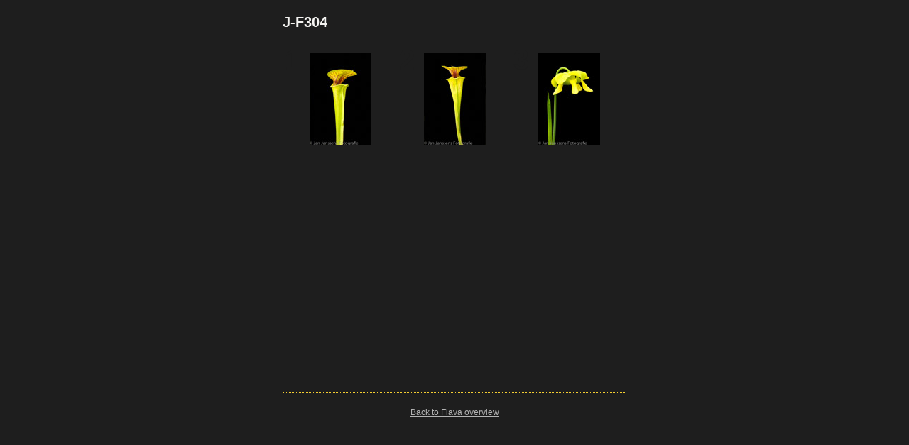

--- FILE ---
content_type: text/html
request_url: http://pitcherplants.be/images/flava/F304/index.html
body_size: 1223
content:

<!DOCTYPE HTML PUBLIC "-//W3C//DTD HTML 4.01 Transitional//EN" "http://www.w3.org/TR/html4/loose.dtd">
<html xmlns="http://www.w3.org/1999/xhtml" xml:lang="en">
<head>


<meta http-equiv="Content-Type" content="text/html; charset=UTF-8" >
<meta name="Keywords" content="photography,software,photos,digital darkroom,gallery,image,photographer,adobe,photoshop,lightroom" >
<meta name="generator" content="Adobe Photoshop Lightroom" >
<title>F304</title>
<link rel="stylesheet" type="text/css" media="screen" title="Custom Settings" href="content/custom.css" >
<link rel="stylesheet" type="text/css" media="screen" title="Custom Settings" href="./resources/css/master.css" >


<script type="text/javascript">
window.AgMode = "publish";
cellRolloverColor="#A1A1A1";
cellColor="#949494";
</script>
<script type="text/javascript" src="./resources/js/live_update.js">
</script>


<!--[if lt IE 7.]> <script defer type="text/javascript" src="./resources/js/pngfix.js"></script> <![endif]-->
<!--[if gt IE 6]> <link rel="stylesheet" href="./resources/css/ie7.css"></link> <![endif]-->
<!--[if lt IE 7.]> <link rel="stylesheet" href="./resources/css/ie6.css"></link> <![endif]-->
</head>


<body>


<div id="wrapper_thumb">
  
  
  <div id="sitetitle">
    <h1 onclick="clickTarget( this, 'metadata.siteTitle.value' );" id="metadata.siteTitle.value" class="textColor">J-F304</h1>
  </div>
  <div id="collectionHeader">
    <h1 onclick="clickTarget( this, 'metadata.groupTitle.value' );" id="metadata.groupTitle.value" class="textColor"></h1>
    <p onclick="clickTarget( this, 'metadata.groupDescription.value' );" id="metadata.groupDescription.value" class="textColor"></p>
  </div>


  
  <div id="stage">
    <div id="index">
              
		
                                        <div class="thumbnail borderTopLeft" onmouseover="window.gridOn( this.parentNode, 'ID2171442_thumb' );" onmouseout="window.gridOff( this.parentNode );" onclick="window.location.href='content/IMG_4232_large.html'">
            <div class="itemNumber">1</div>
            <a href="content/IMG_4232_large.html" onclick="return needThumbImgLink;">
            <div style="margin-left:37px; margin-top:15px;">
                                <img src="content/images/thumb/IMG_4232.jpg" id="ID2171442_thumb" alt="" class="thumb" />
                              </div>
            </a> </div>
                  <div class="thumbnail borderTopLeft" onmouseover="window.gridOn( this.parentNode, 'ID2171414_thumb' );" onmouseout="window.gridOff( this.parentNode );" onclick="window.location.href='content/IMG_4233_large.html'">
            <div class="itemNumber">2</div>
            <a href="content/IMG_4233_large.html" onclick="return needThumbImgLink;">
            <div style="margin-left:37px; margin-top:15px;">
                                <img src="content/images/thumb/IMG_4233.jpg" id="ID2171414_thumb" alt="" class="thumb" />
                              </div>
            </a> </div>
                  <div class="thumbnail borderTopLeft borderRight" onmouseover="window.gridOn( this.parentNode, 'ID1701071_thumb' );" onmouseout="window.gridOff( this.parentNode );" onclick="window.location.href='content/IMG_8909_large.html'">
            <div class="itemNumber">3</div>
            <a href="content/IMG_8909_large.html" onclick="return needThumbImgLink;">
            <div style="margin-left:37px; margin-top:15px;">
                                <img src="content/images/thumb/IMG_8909.jpg" id="ID1701071_thumb" alt="" class="thumb" />
                              </div>
            </a> </div>
                  <div class="clear">
          </div>
                  <div class="emptyThumbnail borderTopLeft "></div>
                  <div class="emptyThumbnail borderTopLeft "></div>
                  <div class="emptyThumbnail borderTopLeft  borderRight"></div>
                  <div class="clear">
          </div>
                  <div class="emptyThumbnail borderTopLeft  borderBottom"></div>
                  <div class="emptyThumbnail borderTopLeft  borderBottom"></div>
                  <div class="emptyThumbnail borderTopLeft  borderRight borderBottom"></div>
                  <div class="clear">
          </div>
            </div>
  </div>
  <div class="clear">
  </div>

  


  
  <div id="contact">
          <a href="mailto:boschveld@yahoo.com"> <p
        class="textColor" id="metadata.contactInfo.value"></p>
          </a>
      </div>
  <div class="clear">
  </div>
</div>
<a href="../../../growlist_alfabetical/index.htm#J-F304">Back to Flava overview</a>
</body>
</html>




--- FILE ---
content_type: text/css
request_url: http://pitcherplants.be/images/flava/F304/content/custom.css
body_size: 520
content:
#previewFull {
  background-color: #1E1E1E !important;
  width: 490px !important;
  color: inherit;
}

#liveUpdateContactInfo {
}

#sitetitle {
  border-bottom: 1px dotted #F4CE32 !important;
}

body {
  background-color: #1E1E1E !important;
  color: inherit;
}

#stage, #stage2 {
  border-bottom: 1px dotted #F4CE32 !important;
}

.borderRight {
  border-right: 1px solid #1E1E1E !important;
}

#wrapper_thumb {
  width: 484px !important;
}

.logo {
  display: none !important;
}

.detailText {
  color: #A19B85 !important;
  background-color: inherit;
}

.preview {
  border: 5px solid #FFFFFF !important;
}

.thumbnail {
  background-color: #1E1E1E !important;
  color: inherit;
}

.itemNumber {
  color: #1E1E1E !important;
  display: inherit !important;
  background-color: inherit;
}

#stage2 {
  width: 490px !important;
}

.thumb, .preview {
  filter: none !important;
}

.selectedThumbnail, .thumbnail:hover {
  background-color: #F4CE32 !important;
  color: inherit;
}

.borderTopLeft {
  border-top: 1px solid #1E1E1E !important;
  border-left: 1px solid #1E1E1E !important;
}

.borderRightDotted {
  border-right: 1px dotted #1E1E1E !important;
}

.caption {
  color: #B3B3B3 !important;
  background-color: inherit;
}

.emptyThumbnail {
  background-color: #1E1E1E !important;
  color: inherit;
}

#wrapper_large {
  width: 490px !important;
}

.borderBottomRight {
  border-right: 1px solid #1E1E1E !important;
  border-bottom: 1px solid #1E1E1E !important;
}

#previewImage {
  maxSize: 450.00 !important;
}

.paginationLinks, .pagination, #liveUpdatePagination {
}

.thumb {
  border: none !important;
}

#liveUpdateSiteTitle {
}

.borderBottom {
  border-bottom: 1px solid #1E1E1E !important;
}

#stage {
  width: 484px !important;
}

.textColor {
  color: #F4F3F1 !important;
  background-color: inherit;
}
